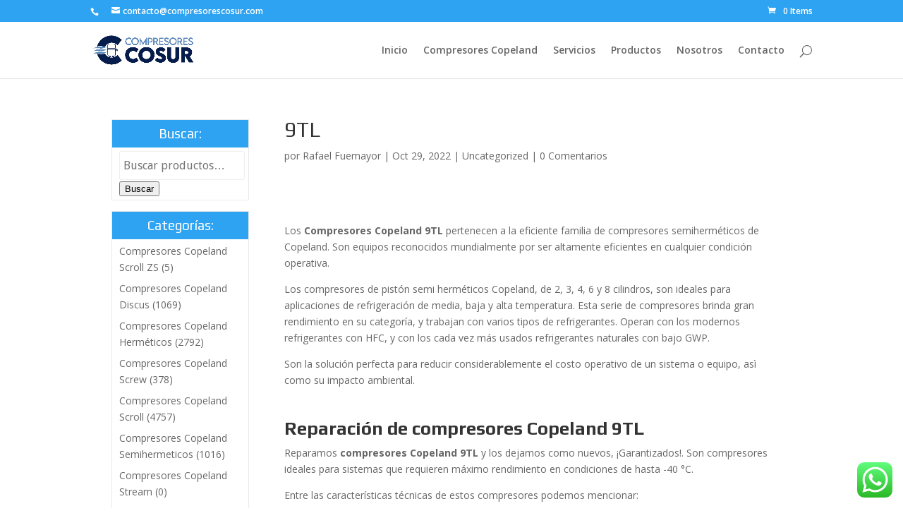

--- FILE ---
content_type: text/html; charset=UTF-8
request_url: https://compresorescopeland.com/9tl/
body_size: 15173
content:
<!DOCTYPE html>
<!--[if IE 6]><html
id=ie6 lang=es>
<![endif]-->
<!--[if IE 7]><html
id=ie7 lang=es>
<![endif]-->
<!--[if IE 8]><html
id=ie8 lang=es>
<![endif]-->
<!--[if !(IE 6) | !(IE 7) | !(IE 8)  ]><!--><html
lang=es>
<!--<![endif]--><head><meta
charset="UTF-8"><link
rel=pingback href=https://compresorescopeland.com/xmlrpc.php><!--[if lt IE 9]> <script src=https://compresorescopeland.com/wp-content/themes/Divi/js/html5.js></script> <![endif]--><meta
name='robots' content='index, follow, max-image-preview:large, max-snippet:-1, max-video-preview:-1'><style id=aoatfcss media=all>@charset "UTF-8";.frm_hidden{display:none}form input.frm_verify{display:none!important}.with_frm_style fieldset{min-width:0}legend.frm_hidden{display:none!important}.with_frm_style .frm_form_fields{opacity:1}.with_frm_style label.frm_primary_label{max-width:100%}.with_frm_style .frm_top_container label.frm_primary_label{display:block;float:none;width:auto}.with_frm_style textarea{height:auto}.with_frm_style .frm_submit{clear:both}.with_frm_style .frm_submit button{-webkit-appearance:none}.frm_forms.frm_style_formidable-style.with_frm_style{max-width:100%;direction:ltr}.frm_style_formidable-style.with_frm_style,.frm_style_formidable-style.with_frm_style form{text-align:left}.frm_style_formidable-style.with_frm_style fieldset{border-width:0;border-style:solid;border-color:#000;margin:0;padding:0 0 15px;background-color:transparent;font-family:"Lucida Grande","Lucida Sans Unicode",Tahoma,sans-serif}.frm_style_formidable-style.with_frm_style label.frm_primary_label{font-family:"Lucida Grande","Lucida Sans Unicode",Tahoma,sans-serif;font-size:14px;color:#444;font-weight:700;text-align:left;margin:0;padding:0 0 3px;width:auto;display:block}.frm_style_formidable-style.with_frm_style .form-field{margin-bottom:20px}.frm_style_formidable-style.with_frm_style .frm_required{color:#b94a48;font-weight:700}.frm_style_formidable-style.with_frm_style input[type=text],.frm_style_formidable-style.with_frm_style textarea{font-family:"Lucida Grande","Lucida Sans Unicode",Tahoma,sans-serif;font-size:14px;margin-bottom:0}.frm_style_formidable-style.with_frm_style textarea{vertical-align:top}.frm_style_formidable-style.with_frm_style input[type=text],.frm_style_formidable-style.with_frm_style textarea{color:#555;background-color:#fff;border-color:#ccc;border-width:1px;border-style:solid;-moz-border-radius:4px;-webkit-border-radius:4px;border-radius:4px;width:100%;max-width:100%;font-size:14px;padding:6px 10px;-webkit-box-sizing:border-box;-moz-box-sizing:border-box;box-sizing:border-box;outline:none;font-weight:400;box-shadow:0 1px 1px rgba(0,0,0,.075) inset}.frm_style_formidable-style.with_frm_style input[type=text]{height:32px;line-height:1.3}.frm_style_formidable-style.with_frm_style input::-webkit-input-placeholder,.frm_style_formidable-style.with_frm_style textarea::-webkit-input-placeholder{color:#a1a1a1}.frm_style_formidable-style.with_frm_style input::-moz-placeholder,.frm_style_formidable-style.with_frm_style textarea::-moz-placeholder{color:#a1a1a1}.frm_style_formidable-style.with_frm_style input:-ms-input-placeholder{color:#a1a1a1}.frm_style_formidable-style.with_frm_style input:-moz-placeholder,.frm_style_formidable-style.with_frm_style textarea:-moz-placeholder{color:#a1a1a1}.frm_style_formidable-style.with_frm_style .frm_submit button{width:auto;font-family:"Lucida Grande","Lucida Sans Unicode",Tahoma,sans-serif;font-size:14px;height:auto;line-height:normal;text-align:center;background:#fff;border-width:1px;border-color:#ccc;border-style:solid;color:#444;font-weight:400;-moz-border-radius:4px;-webkit-border-radius:4px;border-radius:4px;text-shadow:none;padding:6px 11px;-moz-box-sizing:border-box;box-sizing:border-box;-ms-box-sizing:border-box;-moz-box-shadow:0 1px 1px #eee;-webkit-box-shadow:0 1px 1px #eee;box-shadow:0 1px 1px #eee;margin:10px;margin-left:0;margin-right:0;vertical-align:middle}.with_frm_style :-moz-submit-invalid,.with_frm_style :-moz-ui-invalid{box-shadow:none}.with_frm_style .frm_form_field{clear:both}h1,h2{font-family:'Play',Helvetica,Arial,Lucida,sans-serif}body,input,textarea{font-family:'Droid Sans',Helvetica,Arial,Lucida,sans-serif}.container:before{display:none}input{border:none;border-radius:3px;font-size:16px;border:1px solid #eee;width:100%;padding:5px;padding-top:10px;padding-bottom:10px}@media only screen and (min-width:1081px){.container,.et_pb_row{width:calc(100% - 100px)}}@media only screen and (min-width:981px){.et_pb_section:first-of-type{padding-top:0}}.et_pb_section_0.et_pb_section{padding-top:0;padding-right:0;padding-bottom:0;padding-left:0}.et_pb_row_0.et_pb_row{padding-top:12px;padding-right:0;padding-bottom:25.5938px;padding-left:0}.et_pb_text_3{background-color:rgba(255,255,255,.8);padding-top:15px!important;padding-bottom:10px!important}.et_pb_text_0{background-color:rgba(255,255,255,.8);padding-top:15px!important;padding-bottom:10px!important}.et_pb_row_1.et_pb_row{padding-top:2px;padding-right:0;padding-bottom:92px;padding-left:0}.et_pb_text_1 h1{font-size:20px}.et_pb_text_1{background-color:rgba(255,255,255,.8);padding-top:15px!important;padding-bottom:10px!important}.et_pb_image_0{text-align:center}.et_pb_text_2 h1{font-size:20px}.et_pb_text_2{background-color:rgba(255,255,255,.8);padding-top:15px!important;padding-bottom:10px!important}.et_pb_image_1{text-align:center}.et_pb_text_3 h1{font-size:20px}.et_pb_image_2{text-align:center}.et_pb_text_4 h1{font-size:20px}.et_pb_text_4{background-color:rgba(255,255,255,.8);padding-top:15px!important;padding-bottom:10px!important}.et_pb_image_3{text-align:center}.et_pb_text_5 h1{font-size:40px}.et_pb_text_5{font-size:26px;background-color:rgba(255,255,255,.8);padding-top:15px!important;padding-bottom:10px!important}.et_pb_text_6{font-size:26px;background-color:rgba(255,255,255,.8);padding-top:15px!important;padding-bottom:10px!important}@media only screen and (max-width:980px){.et_pb_text_1 h1{font-size:15px}.et_pb_text_2 h1{font-size:15px}.et_pb_text_3 h1{font-size:15px}.et_pb_text_4 h1{font-size:15px}.et_pb_text_5 h1{font-size:45px}}@media only screen and (max-width:767px){.et_pb_text_5 h1{font-size:30px}}.et_pb_bg_layout_dark{color:#fff!important}.page.et_pb_pagebuilder_layout #main-content{background-color:rgba(255,255,255,0)}.et_pb_section{background-color:#fff}html,body,div,span,h1,h2,a,img,strong,ul,li,fieldset,form,label,legend{margin:0;padding:0;border:0;outline:0;background:0 0;font-size:100%;vertical-align:baseline}body{line-height:1}ul{list-style:none}:focus{outline:0}article,header,nav{display:block}body{color:#666;background-color:#fff;font-family:"Open Sans",Arial,sans-serif;font-size:14px;font-weight:500;-webkit-font-smoothing:antialiased;-moz-osx-font-smoothing:grayscale;line-height:1.7em}body.et_cover_background{background-repeat:no-repeat!important;background-attachment:fixed;background-position:top center!important;-webkit-background-size:cover!important;-moz-background-size:cover!important;background-size:cover!important}a{color:#2ea3f2;text-decoration:none}strong{font-weight:700}video{max-width:100%}h1,h2{padding-bottom:10px;color:#333;font-weight:500;line-height:1em}h1 a,h2 a{color:inherit}h1{font-size:30px}h2{font-size:26px}input{-webkit-appearance:none}input[type=text],textarea{padding:2px;border:1px solid #bbb;color:#4e4e4e;background-color:#fff}input[type=text],textarea{margin:0}textarea{padding:4px}img{max-width:100%;height:auto}#top-menu li{word-wrap:break-word}.mobile_menu_bar:before,.mobile_menu_bar:after,#top-menu li.current-menu-item>a{color:#2ea3f2}.et-search-form{border-color:#2ea3f2}#top-header{background-color:#2ea3f2}#main-content{background-color:#fff}.container{position:relative;width:80%;max-width:1080px;margin:auto}body.et_fixed_nav.et_secondary_nav_enabled #main-header{top:30px}.container{position:relative;text-align:left}#top-header{z-index:100000;color:#fff;font-size:12px;line-height:13px}#top-header a,#top-header a{color:#fff}#top-header .container{padding-top:.75em;font-weight:600}#main-header{position:relative;z-index:99999;top:0;width:100%;background-color:#fff;-webkit-box-shadow:0 1px 0 rgba(0,0,0,.1);-moz-box-shadow:0 1px 0 rgba(0,0,0,.1);box-shadow:0 1px 0 rgba(0,0,0,.1);font-weight:500;line-height:23px}#top-header,#top-header .container,#top-header #et-info{line-height:1em}.et_fixed_nav.et_show_nav #page-container{padding-top:80px}.et_fixed_nav.et_show_nav.et_secondary_nav_enabled #page-container{padding-top:111px}.et_fixed_nav #top-header{top:0;right:0;left:0}.et_fixed_nav #main-header,.et_fixed_nav #top-header{position:fixed}.et_header_style_left #et-top-navigation{padding-top:33px}.et_header_style_left #et-top-navigation nav>ul>li>a{padding-bottom:33px}.et_header_style_left .logo_container{position:absolute;width:100%;height:100%}.et_header_style_left .mobile_menu_bar{padding-bottom:24px}#logo{display:inline-block;float:none;max-height:54%;margin-bottom:0;vertical-align:middle;-webkit-transform:translate3d(0,0,0)}span.logo_helper{display:inline-block;width:0;height:100%;vertical-align:middle}.et-cart-info{color:inherit}#top-header .et-cart-info{margin-left:15px}#et-info{float:left}#et-info-phone,#et-info-email,.et-cart-info span{position:relative}#et-info-phone:before{position:relative;top:2px;margin-right:2px;content:"\e090"}#et-info-phone{margin-right:13px}#et-info-email:before{margin-right:4px;content:"\e076"}#top-menu-nav,#top-menu{line-height:0}#et-top-navigation{font-weight:600}#et-secondary-menu{float:right}#et-info{display:block;padding-bottom:.75em}.et-cart-info span:before{margin-right:10px;content:"\e07a"}nav#top-menu-nav,#top-menu{float:left}#top-menu li{display:inline-block;padding-right:22px;font-size:14px}#top-menu>li:last-child{padding-right:0}#top-menu a{display:block;position:relative;color:rgba(0,0,0,.6);text-decoration:none}#et_search_icon:before{position:absolute;top:-3px;left:0;font-size:17px;content:"\55"}#et_top_search{display:block;float:right;position:relative;width:18px;margin:3px 0 0 22px}.et-search-form{position:absolute;z-index:1000;top:0;right:0;bottom:0;width:100%}.et-search-form input{position:absolute;top:0;right:30px;bottom:0;width:90%;margin:auto;border:none;color:#333;background:0 0}.et-search-form .et-search-field::-ms-clear{display:none;width:0;height:0}.et_search_form_container{-webkit-animation:none;-moz-animation:none;-o-animation:none;animation:none}.container.et_search_form_container{position:relative;height:1px;opacity:0}span.et_close_search_field{display:block;position:absolute;z-index:99999;top:0;right:0;bottom:0;width:30px;height:30px;margin:auto}span.et_close_search_field:after{display:inline-block;-webkit-box-sizing:border-box;-moz-box-sizing:border-box;box-sizing:border-box;font-family:"ETmodules";font-size:32px;font-weight:400;font-variant:normal;-webkit-font-smoothing:antialiased;line-height:1;text-transform:none;content:"\4d";speak:none}.container.et_menu_container{z-index:99}.et_search_outer{overflow:hidden;position:absolute;top:0;width:100%}form.et-search-form{background:rgba(0,0,0,0)!important}input[type=search]::-webkit-search-cancel-button{-webkit-appearance:none}.et_pb_pagebuilder_layout .entry-content{margin-bottom:0!important;padding-top:0}#et-top-navigation{float:right}#et_mobile_nav_menu{display:none;float:right}.mobile_menu_bar{display:block;position:relative;line-height:0}.mobile_menu_bar:before{position:relative;top:0;left:0;font-size:32px;content:"\61"}.mobile_nav .select_page{display:none}.page.et_pb_pagebuilder_layout #main-content{background-color:transparent}@media all and (max-width:980px){#page-container,#page-container,.et_fixed_nav.et_show_nav.et_secondary_nav_enabled #page-container,.et_fixed_nav.et_show_nav #page-container{padding-top:80px}#top-menu{display:none}#et-top-navigation{margin-right:0}.et_fixed_nav #main-header,.et_fixed_nav #top-header{position:absolute}.et_header_style_left #et-top-navigation{display:block;padding-top:24px}#et-secondary-menu{display:none!important}#top-header .container{padding-top:0}#et-info{padding-top:.75em}.et_header_style_left #logo{max-width:50%}#et_top_search{float:left;margin:0 35px 0 0}#et_search_icon:before{top:7px}.et_header_style_left .et-search-form{width:50%!important;max-width:50%!important}#et_mobile_nav_menu{display:block}}@media all and (max-width:767px){#et-top-navigation{margin-right:0}#et-info,#et-secondary-menu{display:block;float:none;text-align:center}#top-header .et-cart-info{margin-left:0}}@media all and (max-width:479px){#et-top-navigation{margin-right:0}}@font-face{font-family:"ETmodules";src:url(//compresorescopeland.com/wp-content/themes/Divi/core/admin/fonts/modules.eot);src:url(//compresorescopeland.com/wp-content/themes/Divi/core/admin/fonts/modules.eot?#iefix) format("embedded-opentype"),url(//compresorescopeland.com/wp-content/themes/Divi/core/admin/fonts/modules.ttf) format("truetype"),url(//compresorescopeland.com/wp-content/themes/Divi/core/admin/fonts/modules.woff) format("woff"),url(//compresorescopeland.com/wp-content/themes/Divi/core/admin/fonts/modules.svg#ETmodules) format("svg");font-weight:400;font-style:normal}*{-webkit-box-sizing:border-box;-moz-box-sizing:border-box;box-sizing:border-box}.et_pb_column_1_3 h1{font-size:26px}.et_pb_column_1_3 h2{font-size:22px}.clearfix:after{display:block;visibility:hidden;clear:both;height:0;font-size:0;content:" "}.et_pb_slide_description,.et_pb_text{word-wrap:break-word}.et_pb_row{position:relative;width:80%;max-width:1080px;margin:auto}.et_pb_column{float:left;position:relative;background-position:center;background-size:cover}.et_pb_button{position:relative;padding:.3em 1em;border:2px solid;-webkit-border-radius:3px;-moz-border-radius:3px;border-radius:3px;background:0 0;font-size:20px;font-weight:500;line-height:1.7em!important}.et_pb_button:before,.et_pb_button:after{position:absolute;margin-left:-1em;opacity:0;font-size:32px;line-height:1em;content:"\35"}.et_pb_button:before{display:none}.et_pb_image{display:block;margin-right:auto;margin-left:auto;line-height:0}#et_search_icon:before,.mobile_menu_bar:before,#et-info-phone:before,#et-info-email:before,.et-cart-info span:before,a.et_pb_more_button:after,.et_pb_button:after{font-family:"ETmodules"!important;font-weight:400;font-style:normal;font-variant:normal;-webkit-font-smoothing:antialiased;-moz-osx-font-smoothing:grayscale;line-height:1;text-transform:none;speak:none}.nav li{position:relative;line-height:1em}.mobile_menu_bar{display:block;position:relative;line-height:0}.mobile_menu_bar:before{position:relative;top:0;left:0;font-size:32px;content:"\61"}.mobile_nav .select_page{display:none}.et_pb_row:after{display:block;visibility:hidden;clear:both;width:0;height:0;line-height:0;content:"."}.et_pb_slider .et_pb_slide{display:none;float:left;position:relative;width:100%;margin-right:-100%;-webkit-box-shadow:inset 0 0 10px rgba(0,0,0,.1);-moz-box-shadow:inset 0 0 10px rgba(0,0,0,.1);box-shadow:inset 0 0 10px rgba(0,0,0,.1);text-align:center;list-style:none!important}.et_pb_slider .et_pb_slide,.et_pb_section{background-repeat:no-repeat;background-position:center;-webkit-background-size:100%;-webkit-background-size:cover;-moz-background-size:100%;-moz-background-size:cover;background-size:100%;background-size:cover}.et_pb_slider .et_pb_container{position:relative;z-index:2;width:80%;max-width:1080px;margin:0 auto}.et_pb_slide{padding:0 6%}.et_pb_bg_layout_dark .et_pb_slide_description{text-shadow:0 1px 3px rgba(0,0,0,.3)}.et_pb_bg_layout_dark .et_pb_slide_content{color:#fff}.et_pb_slide_description .et_pb_slide_title{margin-top:0;font-size:46px;font-weight:300}.et_pb_slide_description{width:auto;margin:auto;padding:16% 8%}.et_pb_slide_content{color:#333;font-size:18px;font-weight:400}.et_pb_slides .et_pb_container{display:table}.et_pb_slides .et_pb_slider_container_inner{display:table-cell;vertical-align:middle}.et_pb_more_button{display:inline-block;margin-top:20px;color:inherit;text-shadow:none;text-decoration:none}.et_parallax_bg{position:absolute;bottom:0;left:0;width:100%;height:100%;background-repeat:no-repeat;background-position:top center;background-size:cover}.et_pb_section_parallax{overflow:hidden}.et_pb_section_parallax .et_pb_parallax_css{background-attachment:fixed}.et_pb_preload>div,.et_pb_preload .et_pb_section_video_bg{visibility:hidden}.et_pb_preload{position:relative;background:#464646!important}.et_pb_preload:before{position:absolute;top:50%;left:50%;width:32px;height:32px;margin:-16px 0 0 -16px;-webkit-border-radius:32px;-moz-border-radius:32px;border-radius:32px;background:url(//compresorescopeland.com/wp-content/themes/Divi/includes/builder/styles/images/preloader.gif) no-repeat;content:""}.et_pb_text>:last-child{padding-bottom:0}.et_pb_bg_layout_dark,.et_pb_bg_layout_dark h2{color:#fff!important}.et_pb_text_align_center{margin:auto;text-align:center}.et_pb_section{position:relative;background-color:#fff}.et_pb_section_video{overflow:hidden}.et_pb_section_video_bg{visibility:visible;position:absolute;top:0;left:0;width:100%;height:100%;background-color:#222}.et_pb_section_video_bg video{max-width:none}.et_pb_column.et_pb_column_empty{min-height:1px}.et_pb_row .et_pb_column:last-child{margin-right:0!important}.et-waypoint{opacity:0}@media all and (min-width:981px){.et_pb_gutters3 .et_pb_column{margin-right:5.5%}.et_pb_gutters3 .et_pb_column_1_3{width:29.666%}.et_pb_gutters3 .et_pb_column_1_3 .et_pb_module{margin-bottom:9.27%}.et_pb_section{padding:4% 0}.et_pb_row{padding:2% 0}.et_pb_section .et_pb_row .et_pb_column .et_pb_module:last-child{margin-bottom:0}.et_pb_row .et_pb_column:last-child{margin-right:0!important}}@media all and (max-width:980px){.et_pb_column{width:100%!important}.et_pb_section{padding:50px 0}.et_pb_row{padding:30px 0}.et_pb_column{margin-bottom:30px}.et_pb_row:last-child .et_pb_column:last-child{margin-bottom:0}.et_pb_section .et_pb_column .et_pb_module{margin-bottom:30px}.et_pb_row .et_pb_column .et_pb_module:last-child{margin-bottom:0}.et_pb_column.et_pb_column_empty{display:none}.et_pb_more_button{display:inline-block!important}.et_pb_slide_description .et_pb_slide_title{font-size:26px;font-weight:500!important}.et_pb_slide_content{font-size:13px;font-weight:400}.et_pb_slide_description{text-align:center}.et_always_center_on_mobile{margin-right:auto!important;margin-left:auto!important;text-align:center!important}.et_pb_section .et_pb_row{max-width:1080px!important}}@media all and (max-width:767px){.et_pb_slider.et_pb_module .et_pb_slides .et_pb_slide_description .et_pb_slide_title{font-size:20px}.et_pb_slider.et_pb_module .et_pb_slides .et_pb_slide_content{font-size:14px}.et_pb_more_button{display:inline-block!important}.et_pb_slide_description .et_pb_slide_title{font-size:24px}.et_pb_slide_content{font-size:12px}.et_pb_slide_description{text-align:center}}@media all and (max-width:479px){.et_pb_slide_description .et_pb_slide_title{font-size:20px}.et_pb_slide_content{font-size:10px;font-weight:400}.et_pb_slide_content,a.et_pb_more_button{display:block}}.clearfix:after{visibility:hidden;display:block;font-size:0;content:" ";clear:both;height:0}button::-moz-focus-inner{padding:0;border:0}@font-face{font-family:'Open Sans';font-style:italic;font-weight:300;src:local('Open Sans Light Italic'),local('OpenSans-LightItalic'),url(http://fonts.gstatic.com/s/opensans/v15/PRmiXeptR36kaC0GEAetxrfB31yxOzP-czbf6AAKCVo.ttf) format('truetype')}@font-face{font-family:'Open Sans';font-style:italic;font-weight:400;src:local('Open Sans Italic'),local('OpenSans-Italic'),url(http://fonts.gstatic.com/s/opensans/v15/xjAJXh38I15wypJXxuGMBp0EAVxt0G0biEntp43Qt6E.ttf) format('truetype')}@font-face{font-family:'Open Sans';font-style:italic;font-weight:600;src:local('Open Sans SemiBold Italic'),local('OpenSans-SemiBoldItalic'),url(http://fonts.gstatic.com/s/opensans/v15/PRmiXeptR36kaC0GEAetxi8cqLH4MEiSE0ROcU-qHOA.ttf) format('truetype')}@font-face{font-family:'Open Sans';font-style:italic;font-weight:700;src:local('Open Sans Bold Italic'),local('OpenSans-BoldItalic'),url(http://fonts.gstatic.com/s/opensans/v15/PRmiXeptR36kaC0GEAetxp_TkvowlIOtbR7ePgFOpF4.ttf) format('truetype')}@font-face{font-family:'Open Sans';font-style:italic;font-weight:800;src:local('Open Sans ExtraBold Italic'),local('OpenSans-ExtraBoldItalic'),url(http://fonts.gstatic.com/s/opensans/v15/PRmiXeptR36kaC0GEAetxlDMrAYtoOisqqMDW9M_Mqc.ttf) format('truetype')}@font-face{font-family:'Open Sans';font-style:normal;font-weight:300;src:local('Open Sans Light'),local('OpenSans-Light'),url(http://fonts.gstatic.com/s/opensans/v15/DXI1ORHCpsQm3Vp6mXoaTYnF5uFdDttMLvmWuJdhhgs.ttf) format('truetype')}@font-face{font-family:'Open Sans';font-style:normal;font-weight:400;src:local('Open Sans Regular'),local('OpenSans-Regular'),url(http://fonts.gstatic.com/s/opensans/v15/cJZKeOuBrn4kERxqtaUH3aCWcynf_cDxXwCLxiixG1c.ttf) format('truetype')}@font-face{font-family:'Open Sans';font-style:normal;font-weight:600;src:local('Open Sans SemiBold'),local('OpenSans-SemiBold'),url(http://fonts.gstatic.com/s/opensans/v15/MTP_ySUJH_bn48VBG8sNSonF5uFdDttMLvmWuJdhhgs.ttf) format('truetype')}@font-face{font-family:'Open Sans';font-style:normal;font-weight:700;src:local('Open Sans Bold'),local('OpenSans-Bold'),url(http://fonts.gstatic.com/s/opensans/v15/k3k702ZOKiLJc3WVjuplzInF5uFdDttMLvmWuJdhhgs.ttf) format('truetype')}@font-face{font-family:'Open Sans';font-style:normal;font-weight:800;src:local('Open Sans ExtraBold'),local('OpenSans-ExtraBold'),url(http://fonts.gstatic.com/s/opensans/v15/EInbV5DfGHOiMmvb1Xr-honF5uFdDttMLvmWuJdhhgs.ttf) format('truetype')}@font-face{font-family:'Play';font-style:normal;font-weight:400;src:local('Play Regular'),local('Play-Regular'),url(http://fonts.gstatic.com/s/play/v9/PeTTkHQKj5rUPVxkIGAoaw.ttf) format('truetype')}@font-face{font-family:'Play';font-style:normal;font-weight:700;src:local('Play Bold'),local('Play-Bold'),url(http://fonts.gstatic.com/s/play/v9/j7wx-rRiDuE-JcaZ1ilpKg.ttf) format('truetype')}@font-face{font-family:'Droid Sans';font-style:normal;font-weight:400;src:local('Droid Sans Regular'),local('DroidSans-Regular'),url(http://fonts.gstatic.com/s/droidsans/v8/s-BiyweUPV0v-yRb-cjciC3USBnSvpkopQaUR-2r7iU.ttf) format('truetype')}@font-face{font-family:'Droid Sans';font-style:normal;font-weight:700;src:local('Droid Sans Bold'),local('DroidSans-Bold'),url(http://fonts.gstatic.com/s/droidsans/v8/EFpQQyG9GqCrobXxL-KRMfEr6Hm6RMS0v1dtXsGir4g.ttf) format('truetype')}</style><link
rel=stylesheet media=print href=https://compresorescopeland.com/wp-content/cache/autoptimize/css/autoptimize_faee42a1f4b56e2e25a6125f5fed4cf1.css onload="this.onload=null;this.media='all';"><link
rel=stylesheet media=print href=https://compresorescopeland.com/wp-content/cache/autoptimize/css/autoptimize_5bd24adc8bdf03cf9145bcc2bdc90e11.css onload="this.onload=null;this.media='screen';"><link
rel=stylesheet media=print href=https://compresorescopeland.com/wp-content/cache/autoptimize/css/autoptimize_dcb2de333eec7ab4ae31385ed8d6a393.css onload="this.onload=null;this.media='only screen and (max-width: 768px)';"><noscript
id=aonoscrcss><link
media=all href=https://compresorescopeland.com/wp-content/cache/autoptimize/css/autoptimize_faee42a1f4b56e2e25a6125f5fed4cf1.css rel=stylesheet><link
media=screen href=https://compresorescopeland.com/wp-content/cache/autoptimize/css/autoptimize_5bd24adc8bdf03cf9145bcc2bdc90e11.css rel=stylesheet><link
media="only screen and (max-width: 768px)" href=https://compresorescopeland.com/wp-content/cache/autoptimize/css/autoptimize_dcb2de333eec7ab4ae31385ed8d6a393.css rel=stylesheet></noscript><title>9TL Compresores Copeland - Mantenimiento, Remanufactura - ¡Cotiza ya!</title><meta
name="description" content="Mantenimiento de compresores Copeland 9TL, Son equipos para refrigeración de media y baja y alta temperatura. Remanufactura, refacciones."><link
rel=canonical href=https://compresorescopeland.com/9tl/ ><meta
property="og:locale" content="es_ES"><meta
property="og:type" content="article"><meta
property="og:title" content="9TL"><meta
property="og:description" content="Mantenimiento de compresores Copeland 9TL, Son equipos para refrigeración de media y baja y alta temperatura. Remanufactura, refacciones."><meta
property="og:url" content="https://compresorescopeland.com/9tl/"><meta
property="og:site_name" content="Compresores Copeland"><meta
property="article:published_time" content="2022-10-29T17:15:16+00:00"><meta
name="twitter:card" content="summary"> <script type=application/ld+json class=yoast-schema-graph>{"@context":"https://schema.org","@graph":[{"@type":"WebSite","@id":"https://compresorescopeland.com/#website","url":"https://compresorescopeland.com/","name":"Compresores Copeland","description":"","potentialAction":[{"@type":"SearchAction","target":{"@type":"EntryPoint","urlTemplate":"https://compresorescopeland.com/?s={search_term_string}"},"query-input":"required name=search_term_string"}],"inLanguage":"es"},{"@type":"WebPage","@id":"https://compresorescopeland.com/9tl/#webpage","url":"https://compresorescopeland.com/9tl/","name":"9TL Compresores Copeland - Mantenimiento, Remanufactura - ¡Cotiza ya!","isPartOf":{"@id":"https://compresorescopeland.com/#website"},"datePublished":"2022-10-29T17:15:16+00:00","dateModified":"2022-10-29T17:15:16+00:00","author":{"@id":"https://compresorescopeland.com/#/schema/person/4f97a6c2791e8cd379a6dd7a2e5342cf"},"description":"Mantenimiento de compresores Copeland 9TL, Son equipos para refrigeración de media y baja y alta temperatura. Remanufactura, refacciones.","breadcrumb":{"@id":"https://compresorescopeland.com/9tl/#breadcrumb"},"inLanguage":"es","potentialAction":[{"@type":"ReadAction","target":["https://compresorescopeland.com/9tl/"]}]},{"@type":"BreadcrumbList","@id":"https://compresorescopeland.com/9tl/#breadcrumb","itemListElement":[{"@type":"ListItem","position":1,"name":"Portada","item":"https://compresorescopeland.com/"},{"@type":"ListItem","position":2,"name":"Blog","item":"https://compresorescopeland.com/blog/"},{"@type":"ListItem","position":3,"name":"9TL"}]},{"@type":"Person","@id":"https://compresorescopeland.com/#/schema/person/4f97a6c2791e8cd379a6dd7a2e5342cf","name":"Rafael Fuemayor","image":{"@type":"ImageObject","@id":"https://compresorescopeland.com/#personlogo","inLanguage":"es","url":"https://secure.gravatar.com/avatar/9901407857b4e43cfd71cc3142a98281?s=96&d=mm&r=g","contentUrl":"https://secure.gravatar.com/avatar/9901407857b4e43cfd71cc3142a98281?s=96&d=mm&r=g","caption":"Rafael Fuemayor"},"url":"https://compresorescopeland.com/author/rafael/"}]}</script> <link
rel=alternate type=application/rss+xml title="Compresores Copeland &raquo; Feed" href=https://compresorescopeland.com/feed/ ><link
rel=alternate type=application/rss+xml title="Compresores Copeland &raquo; Feed de los comentarios" href=https://compresorescopeland.com/comments/feed/ ><link
rel=alternate type=application/rss+xml title="Compresores Copeland &raquo; Comentario 9TL del feed" href=https://compresorescopeland.com/9tl/feed/ >
 <script data-cfasync=false>(window.gaDevIds=window.gaDevIds||[]).push("dNDMyYj");
	var em_version         = '6.4.0';
	var em_track_user      = true;
	var em_no_track_reason = '';
	
	var disableStr = 'ga-disable-UA-101923790-1';

	/* Function to detect opted out users */
	function __gaTrackerIsOptedOut() {
		return document.cookie.indexOf(disableStr + '=true') > -1;
	}

	/* Disable tracking if the opt-out cookie exists. */
	if ( __gaTrackerIsOptedOut() ) {
		window[disableStr] = true;
	}

	/* Opt-out function */
	function __gaTrackerOptout() {
	  document.cookie = disableStr + '=true; expires=Thu, 31 Dec 2099 23:59:59 UTC; path=/';
	  window[disableStr] = true;
	}

	if ( 'undefined' === typeof gaOptout ) {
		function gaOptout() {
			__gaTrackerOptout();
		}
	}
	
	if ( em_track_user ) {
		(function(i,s,o,g,r,a,m){i['GoogleAnalyticsObject']=r;i[r]=i[r]||function(){
			(i[r].q=i[r].q||[]).push(arguments)},i[r].l=1*new Date();a=s.createElement(o),
			m=s.getElementsByTagName(o)[0];a.async=1;a.src=g;m.parentNode.insertBefore(a,m)
		})(window,document,'script','//www.google-analytics.com/analytics.js','__gaTracker');

window.ga = __gaTracker;		__gaTracker('create', 'UA-101923790-1', 'auto');
		__gaTracker('set', 'forceSSL', true);
		__gaTracker('send','pageview');
		__gaTracker( function() { window.ga = __gaTracker; } );
	} else {
		console.log( "" );
		(function() {
			/* https://developers.google.com/analytics/devguides/collection/analyticsjs/ */
			var noopfn = function() {
				return null;
			};
			var noopnullfn = function() {
				return null;
			};
			var Tracker = function() {
				return null;
			};
			var p = Tracker.prototype;
			p.get = noopfn;
			p.set = noopfn;
			p.send = noopfn;
			var __gaTracker = function() {
				var len = arguments.length;
				if ( len === 0 ) {
					return;
				}
				var f = arguments[len-1];
				if ( typeof f !== 'object' || f === null || typeof f.hitCallback !== 'function' ) {
					console.log( 'Función desactivada __gaTracker(' + arguments[0] + " ....) porque no estás siendo rastreado. " + em_no_track_reason );
					return;
				}
				try {
					f.hitCallback();
				} catch (ex) {

				}
			};
			__gaTracker.create = function() {
				return new Tracker();
			};
			__gaTracker.getByName = noopnullfn;
			__gaTracker.getAll = function() {
				return [];
			};
			__gaTracker.remove = noopfn;
			window['__gaTracker'] = __gaTracker;
			window.ga = __gaTracker;		})();
		}</script> <meta
content="Divi v.3.0.33" name="generator"><link
rel=https://api.w.org/ href=https://compresorescopeland.com/wp-json/ ><link
rel=alternate type=application/json href=https://compresorescopeland.com/wp-json/wp/v2/posts/20206><link
rel=EditURI type=application/rsd+xml title=RSD href=https://compresorescopeland.com/xmlrpc.php?rsd><link
rel=wlwmanifest type=application/wlwmanifest+xml href=https://compresorescopeland.com/wp-includes/wlwmanifest.xml><meta
name="generator" content="WordPress 6.2.2"><meta
name="generator" content="WooCommerce 3.4.8"><link
rel=shortlink href='https://compresorescopeland.com/?p=20206'><link
rel=alternate type=application/json+oembed href="https://compresorescopeland.com/wp-json/oembed/1.0/embed?url=https%3A%2F%2Fcompresorescopeland.com%2F9tl%2F"><link
rel=alternate type=text/xml+oembed href="https://compresorescopeland.com/wp-json/oembed/1.0/embed?url=https%3A%2F%2Fcompresorescopeland.com%2F9tl%2F&#038;format=xml"> <script async src="https://www.googletagmanager.com/gtag/js?id=UA-101923790-1"></script> <meta
name="generator" content="MasterSlider 3.6.7 - Responsive Touch Image Slider | avt.li/msf"><meta
name="viewport" content="width=device-width, initial-scale=1.0, maximum-scale=1.0, user-scalable=0"><link
rel="shortcut icon" href=https://compresorescopeland.com/wp-content/uploads/2018/10/3df3r15metfdc40-r01-c04.jpg>	<noscript><style>.woocommerce-product-gallery{ opacity: 1 !important; }</style></noscript><link
rel=icon href=https://compresorescopeland.com/wp-content/uploads/2018/10/cropped-2dl3040etfe201-r01-c09-32x32.jpg sizes=32x32><link
rel=icon href=https://compresorescopeland.com/wp-content/uploads/2018/10/cropped-2dl3040etfe201-r01-c09-192x192.jpg sizes=192x192><link
rel=apple-touch-icon href=https://compresorescopeland.com/wp-content/uploads/2018/10/cropped-2dl3040etfe201-r01-c09-180x180.jpg><meta
name="msapplication-TileImage" content="https://compresorescopeland.com/wp-content/uploads/2018/10/cropped-2dl3040etfe201-r01-c09-270x270.jpg"> <script>(function(){var N=this;N.N2_=N.N2_||{r:[],d:[]},N.N2R=N.N2R||function(){N.N2_.r.push(arguments)},N.N2D=N.N2D||function(){N.N2_.d.push(arguments)}}).call(window);if(!window.n2jQuery){window.n2jQuery={ready:function(cb){console.error('n2jQuery will be deprecated!');N2R(['$'],cb)}}}window.nextend={jQueryFallback:'https://compresorescopeland.com/wp-includes/js/jquery/jquery.js',localization:{},ready:function(cb){console.error('nextend.ready will be deprecated!');N2R('documentReady',function($){cb.call(window,$)})}};nextend.fontsLoaded=false;nextend.fontsLoadedActive=function(){nextend.fontsLoaded=true};var requiredFonts=["Montserrat:n4"],fontData={google:{families:["Montserrat:400:latin,lat\u00edn"]},active:function(){nextend.fontsLoadedActive()},inactive:function(){nextend.fontsLoadedActive()},fontactive:function(f,s){fontData.resolveFont(f+':'+s)},fontinactive:function(f,s){fontData.resolveFont(f+':'+s)},resolveFont:function(n){for(var i=requiredFonts.length-1;i>=0;i--){if(requiredFonts[i]===n){requiredFonts.splice(i,1);break}}if(!requiredFonts.length)nextend.fontsLoadedActive()}};if(typeof WebFontConfig!=='undefined'&&typeof WebFont==='undefined'){var _WebFontConfig=WebFontConfig;for(var k in WebFontConfig){if(k=='active'){fontData.active=function(){nextend.fontsLoadedActive();_WebFontConfig.active()}}else if(k=='inactive'){fontData.inactive=function(){nextend.fontsLoadedActive();_WebFontConfig.inactive()}}else if(k=='fontactive'){fontData.fontactive=function(f,s){fontData.resolveFont(f+':'+s);_WebFontConfig.fontactive.apply(this,arguments)}}else if(k=='fontinactive'){fontData.fontinactive=function(f,s){fontData.resolveFont(f+':'+s);_WebFontConfig.fontinactive.apply(this,arguments)}}else if(k=='google'){if(typeof WebFontConfig.google.families!=='undefined'){for(var i=0;i<WebFontConfig.google.families.length;i++){fontData.google.families.push(WebFontConfig.google.families[i])}}}else{fontData[k]=WebFontConfig[k]}}}fontData.classes=true;fontData.events=true;if(typeof WebFont==='undefined'){window.WebFontConfig=fontData}else{WebFont.load(fontData)}</script> <script>N2R('documentReady',function($){nextend.fontsDeferred=$.Deferred();if(nextend.fontsLoaded){nextend.fontsDeferred.resolve()}else{nextend.fontsLoadedActive=function(){nextend.fontsLoaded=true;nextend.fontsDeferred.resolve()};var intercalCounter=0;nextend.fontInterval=setInterval(function(){if(intercalCounter>3||document.documentElement.className.indexOf('wf-active')!==-1){nextend.fontsLoadedActive();clearInterval(nextend.fontInterval)}intercalCounter++},1000)}N2R(['AjaxHelper'],function(){N2Classes.AjaxHelper.addAjaxArray({"nextend_nonce":"258cb24520"})});new N2Classes.ImageHelper({"siteKeywords":["$ss3-frontend$\/","$system$\/","$ss3-admin$\/","$upload$\/","$\/"],"imageUrls":["\/\/compresorescopeland.com\/wp-content\/plugins\/smart-slider-3\/Public\/SmartSlider3\/Application\/Frontend\/Assets\/","\/\/compresorescopeland.com\/wp-content\/plugins\/smart-slider-3\/Public\/SmartSlider3\/Application\/Frontend\/Assets\/","\/\/compresorescopeland.com\/wp-content\/plugins\/smart-slider-3\/Public\/SmartSlider3\/Application\/Admin\/Assets\/","\/\/compresorescopeland.com\/wp-content\/uploads\/","\/\/compresorescopeland.com\/wp-content\/"],"protocolRelative":true,"placeholderImage":"$ss3-frontend$\/images\/placeholder\/image.png","placeholderRepeatedImage":"$ss3-frontend$\/images\/placeholder\/image.png"});N2Classes.AjaxHelper.addAdminUrl("ss3-admin","https:\/\/compresorescopeland.com\/wp-admin\/admin-ajax.php?action=smart-slider3&nextendcontroller&nextendaction&nextend_nonce=258cb24520");N2Classes.BrowserCompatibility("https:\/\/compresorescopeland.com\/wp-admin\/admin.php?page=smart-slider3&nextendcontroller=help&nextendaction=browserincompatible")});</script></head><body
data-rsssl=1 class="post-template-default single single-post postid-20206 single-format-standard _masterslider _ms_version_3.6.7 woocommerce-no-js et_pb_button_helper_class et_fixed_nav et_show_nav et_cover_background et_secondary_nav_enabled et_pb_no_sidebar_vertical_divider et_pb_gutter et_pb_gutters3 et_primary_nav_dropdown_animation_fade et_secondary_nav_dropdown_animation_fade et_pb_footer_columns1 et_header_style_left et_right_sidebar et_divi_theme gecko elementor-default elementor-kit-18461"><div
id=page-container><div
id=top-header><div
class="container clearfix"><div
id=et-info>
<span
id=et-info-phone></span>
<a
href=mailto:contacto@compresorescosur.com><span
id=et-info-email>contacto@compresorescosur.com</span></a></div><div
id=et-secondary-menu>
<a
href=https://compresorescopeland.com class=et-cart-info>
<span>0 Items</span>
</a></div></div></div><header
id=main-header data-height-onload=66><div
class="container clearfix et_menu_container"><div
class=logo_container>
<span
class=logo_helper></span>
<a
href=https://compresorescopeland.com/ >
<img
src=https://compresorescopeland.com/wp-content/uploads/2023/04/LOGO-EDICION-e1680295494422.png alt="Compresores Copeland" id=logo data-height-percentage=54>
</a></div><div
id=et-top-navigation data-height=66 data-fixed-height=40><nav
id=top-menu-nav><ul
id=top-menu class=nav><li
id=menu-item-10095 class="menu-item menu-item-type-post_type menu-item-object-page menu-item-home menu-item-10095"><a
href=https://compresorescopeland.com/ >Inicio</a></li><li
id=menu-item-18502 class="menu-item menu-item-type-post_type menu-item-object-page menu-item-18502"><a
href=https://compresorescopeland.com/compresores-copeland/ >Compresores Copeland</a></li><li
id=menu-item-1036 class="menu-item menu-item-type-post_type menu-item-object-page menu-item-1036"><a
href=https://compresorescopeland.com/servicios/ >Servicios</a></li><li
id=menu-item-1035 class="menu-item menu-item-type-post_type menu-item-object-page menu-item-1035"><a
href=https://compresorescopeland.com/productos/ >Productos</a></li><li
id=menu-item-1026 class="menu-item menu-item-type-post_type menu-item-object-page menu-item-1026"><a
href=https://compresorescopeland.com/nosotros/ >Nosotros</a></li><li
id=menu-item-1027 class="menu-item menu-item-type-post_type menu-item-object-page menu-item-1027"><a
href=https://compresorescopeland.com/contacto/ >Contacto</a></li></ul></nav><div
id=et_top_search>
<span
id=et_search_icon></span></div><div
id=et_mobile_nav_menu><div
class="mobile_nav closed">
<span
class=select_page>Seleccionar página</span>
<span
class="mobile_menu_bar mobile_menu_bar_toggle"></span></div></div></div></div><div
class=et_search_outer><div
class="container et_search_form_container"><form
role=search method=get class=et-search-form action=https://compresorescopeland.com/ >
<input
type=search class=et-search-field placeholder="Búsqueda &hellip;" value name=s title=Buscar:></form>
<span
class=et_close_search_field></span></div></div></header><div
id=et-main-area><div
id=main-content><div
class=container><div
id=content-area class=clearfix><div
id=left-area><article
id=post-20206 class="et_pb_post post-20206 post type-post status-publish format-standard hentry category-uncategorized"><div
class=et_post_meta_wrapper><h1 class="entry-title">9TL</h1><p
class=post-meta> por <span
class="author vcard"><a
href=https://compresorescopeland.com/author/rafael/ title="Mensajes de Rafael Fuemayor" rel=author>Rafael Fuemayor</a></span> | <span
class=published>Oct 29, 2022</span> | <a
href=https://compresorescopeland.com/category/uncategorized/ rel="category tag">Uncategorized</a> | <span
class=comments-number><a
href=https://compresorescopeland.com/9tl/#respond>0 Comentarios</a></span></p></div><div
class=entry-content><div
style="display: none;"
class="kk-star-ratings kksr-valign-top kksr-align-left kksr-disabled"
data-id=20206
data-slug><div
class=kksr-stars><div
class=kksr-stars-inactive><div
class=kksr-star data-star=1><div
class=kksr-icon style="width: px; height: px;"></div></div><div
class=kksr-star data-star=2><div
class=kksr-icon style="width: px; height: px;"></div></div><div
class=kksr-star data-star=3><div
class=kksr-icon style="width: px; height: px;"></div></div><div
class=kksr-star data-star=4><div
class=kksr-icon style="width: px; height: px;"></div></div><div
class=kksr-star data-star=5><div
class=kksr-icon style="width: px; height: px;"></div></div></div><div
class=kksr-stars-active style="width: 0px;"><div
class=kksr-star><div
class=kksr-icon style="width: px; height: px;"></div></div><div
class=kksr-star><div
class=kksr-icon style="width: px; height: px;"></div></div><div
class=kksr-star><div
class=kksr-icon style="width: px; height: px;"></div></div><div
class=kksr-star><div
class=kksr-icon style="width: px; height: px;"></div></div><div
class=kksr-star><div
class=kksr-icon style="width: px; height: px;"></div></div></div></div><div
class=kksr-legend>
<span
class=kksr-muted></span></div></div><p>Los <strong>Compresores Copeland 9TL </strong>pertenecen a la eficiente familia de compresores semiherméticos de Copeland. Son equipos reconocidos mundialmente por ser altamente eficientes en cualquier condición operativa.</p><p>Los compresores de pistón semi herméticos Copeland, de 2, 3, 4, 6 y 8 cilindros, son ideales para aplicaciones de refrigeración de media, baja y alta temperatura. Esta serie de compresores brinda gran rendimiento en su categoría, y trabajan con varios tipos de refrigerantes. Operan con los modernos refrigerantes con HFC, y con los cada vez más usados refrigerantes naturales con bajo GWP.</p><p>Son la solución perfecta para reducir considerablemente el costo operativo de un sistema o equipo, asì como su impacto ambiental.</p><h2><b>Reparación</b><strong> de compresores Copeland 9TL</strong></h2><p>Reparamos <strong>compresores Copeland 9TL </strong>y los dejamos como nuevos, ¡Garantizados!. Son compresores ideales para sistemas que requieren máximo rendimiento en condiciones de hasta -40 °C.</p><p>Entre las características técnicas de estos compresores podemos mencionar:</p><ul><li>Múltiples refrigerantes: R12, R134a, R22, R404A, R407A, R407C, R448A, R449A, R502 y R507</li><li>Hasta 67,15 EER (Eficiencia de enfriamiento)</li><li>1 y 3 fases</li><li>Rango de capacidad entre 755 y 25.500 BTU</li><li>Para aplicaciones de media, alta y baja temperatura</li><li>Motor de alta eficiencia energética</li><li>Operación a baja temperatura, hasta -40 grados C</li><li>Rodamientos mejorados para bajo sonido y vibración</li></ul><p>Tenemos en existencia el compresor Copeland que necesitas, de cualquier modelo y para cualquier aplicación.</p><h2><strong>NUESTROS SERVICIOS</strong></h2><h3><strong>Venta de compresores</strong></h3><h4><strong>Compresores Copeland Scroll </strong></h4><p>Ofrecemos la más amplia línea de compresores scroll de Copeland. Si lo que necesitas son compresores que ofrezcan eficiencia y confiabilidad comprobada en cualquier aplicación de refrigeración comercial, los tenemos.</p><h4><strong>Compresores herméticos</strong></h4><p>Ofrecemos variados modelos de compresores herméticos Copeland. Son equipos económicos, confiables y versátiles. Hay uno para cada necesidad de refrigeración.</p><h4><strong>Compresores Copeland Semi </strong><b>herméticos</b></h4><p>¿Buscas compresores de alta eficiencia energética?  Los compresores Copeland Discus ofrecen hasta 12,2 % más eficiencia energética que cualquier otra tecnología de compresor.</p><p>Contáctanos por Whatsapp al <strong>5573347155</strong><strong>, </strong>y te ayudaremos a seleccionar el compresor Copeland que más se adapte a tus necesidades.</p><p><strong>CONOCE NUESTRO CATALOGO  &#8211; </strong> Pide tu cotización por Whatsapp<strong><a
href=https://wa.link/84zian> </a>5573347155</strong></p><h3><strong>Remanufactura de compresores</strong></h3><p>Ofrecemos el servicio de remanufactura de <strong>compresores Copeland 9TL</strong>, una opción frente a los altos costos que representan adquirir un compresor nuevo.</p><p>Si quieres darle otra oportunidad a tu compresor semi hermético Copeland. ¡Lo dejamos como nuevo! Tu compresor puede tener una segunda oportunidad y volver a ofrecer la misma calidad de refrigeración y climatización.</p><h3><strong>Instalación de Compresores Copeland 9TL</strong></h3><p>Contamos con expertos en instalación y montaje de compresores, equipos y sistemas de refrigeración. También contamos con novedosos equipos y materiales para refrigeración, así como los accesorios que se necesiten para instalar adecuadamente cualquier compresor.</p><h3><strong>Pólizas de Mantenimiento</strong></h3><p>Ofrecemos las más amplias pólizas de mantenimiento, con las que garantizas:</p><ul><li>Repuestos al instante, sin tiempos de espera</li><li>Amplio stock de accesorios y repuestos originales</li><li>Mantenimiento periódico</li><li>Asistencia de emergencias 24 horas al día</li><li>Contratos anuales con las mayores ventajas</li><li>Especialistas en refrigeración</li></ul><p>Asegura el mantenimiento de tu sistema de refrigeración, contáctanos directamente por Whatsapp <strong> 5573347155</strong></p><h2><strong>Compresores Copeland 9TL</strong></h2></div><div
class=et_post_meta_wrapper><section
id=comment-wrap><div
id=comment-section class=nocomments></div><div
id=respond class=comment-respond><h3 id="reply-title" class="comment-reply-title"><span>Enviar comentario</span> <small><a
rel=nofollow id=cancel-comment-reply-link href=/9tl/#respond style=display:none;>Cancelar la respuesta</a></small></h3><form
action=https://compresorescopeland.com/wp-comments-post.php method=post id=commentform class=comment-form><p
class=comment-notes><span
id=email-notes>Tu dirección de correo electrónico no será publicada.</span> <span
class=required-field-message>Los campos obligatorios están marcados con <span
class=required>*</span></span></p><p
class=comment-form-comment><label
for=comment>Comentario <span
class=required>*</span></label><textarea id=comment name=comment cols=45 rows=8 maxlength=65525 required=required></textarea></p><p
class=comment-form-author><label
for=author>Nombre <span
class=required>*</span></label> <input
id=author name=author type=text value size=30 maxlength=245 autocomplete=name required=required></p><p
class=comment-form-email><label
for=email>Correo electrónico <span
class=required>*</span></label> <input
id=email name=email type=text value size=30 maxlength=100 aria-describedby=email-notes autocomplete=email required=required></p><p
class=comment-form-url><label
for=url>Web</label> <input
id=url name=url type=text value size=30 maxlength=200 autocomplete=url></p><p
class=comment-form-cookies-consent><input
id=wp-comment-cookies-consent name=wp-comment-cookies-consent type=checkbox value=yes> <label
for=wp-comment-cookies-consent>Guarda mi nombre, correo electrónico y web en este navegador para la próxima vez que comente.</label></p><p
class=form-submit><input
name=submit type=submit id=submit class="submit et_pb_button" value="Enviar comentario"> <input
type=hidden name=comment_post_ID value=20206 id=comment_post_ID>
<input
type=hidden name=comment_parent id=comment_parent value=0></p></form></div></section></div></article></div><div
id=sidebar><div
id=woocommerce_product_search-2 class="et_pb_widget woocommerce widget_product_search"><h4 class="widgettitle">Buscar:</h4><form
role=search method=get class=woocommerce-product-search action=https://compresorescopeland.com/ >
<label
class=screen-reader-text for=woocommerce-product-search-field-0>Buscar por:</label>
<input
type=search id=woocommerce-product-search-field-0 class=search-field placeholder="Buscar productos&hellip;" value name=s>
<button
type=submit value=Buscar>Buscar</button>
<input
type=hidden name=post_type value=product></form></div><div
id=woocommerce_product_categories-2 class="et_pb_widget woocommerce widget_product_categories"><h4 class="widgettitle">Categorías:</h4><ul
class=product-categories><li
class="cat-item cat-item-28"><a
href=https://compresorescopeland.com/categoria-producto/compresores-copeland-scroll-zs/ >Compresores Copeland Scroll ZS</a> <span
class=count>(5)</span></li><li
class="cat-item cat-item-8"><a
href=https://compresorescopeland.com/categoria-producto/compresores-copeland-discus/ >Compresores Copeland Discus</a> <span
class=count>(1069)</span></li><li
class="cat-item cat-item-9"><a
href=https://compresorescopeland.com/categoria-producto/compresores-copeland-hermeticos/ >Compresores Copeland Herméticos</a> <span
class=count>(2792)</span></li><li
class="cat-item cat-item-14"><a
href=https://compresorescopeland.com/categoria-producto/compresores-copeland-screw/ >Compresores Copeland Screw</a> <span
class=count>(378)</span></li><li
class="cat-item cat-item-7"><a
href=https://compresorescopeland.com/categoria-producto/compresores-copeland-scroll/ >Compresores Copeland Scroll</a> <span
class=count>(4757)</span></li><li
class="cat-item cat-item-13"><a
href=https://compresorescopeland.com/categoria-producto/compresores-copeland-semihermeticos/ >Compresores Copeland Semihermeticos</a> <span
class=count>(1016)</span></li><li
class="cat-item cat-item-37"><a
href=https://compresorescopeland.com/categoria-producto/compresores-copeland-stream/ >Compresores Copeland Stream</a> <span
class=count>(0)</span></li><li
class="cat-item cat-item-46"><a
href=https://compresorescopeland.com/categoria-producto/compresores-copeland-xhv/ >Compresores Copeland XHV</a> <span
class=count>(0)</span></li><li
class="cat-item cat-item-45"><a
href=https://compresorescopeland.com/categoria-producto/compresores-copeland-yb/ >Compresores Copeland YB</a> <span
class=count>(0)</span></li><li
class="cat-item cat-item-48"><a
href=https://compresorescopeland.com/categoria-producto/compresores-copeland-yf/ >Compresores Copeland YF</a> <span
class=count>(0)</span></li><li
class="cat-item cat-item-44"><a
href=https://compresorescopeland.com/categoria-producto/compresores-copeland-yh/ >Compresores Copeland YH</a> <span
class=count>(0)</span></li><li
class="cat-item cat-item-50"><a
href=https://compresorescopeland.com/categoria-producto/compresores-copeland-yp/ >Compresores Copeland YP</a> <span
class=count>(0)</span></li><li
class="cat-item cat-item-49"><a
href=https://compresorescopeland.com/categoria-producto/compresores-copeland-yrh/ >Compresores Copeland YRH</a> <span
class=count>(0)</span></li><li
class="cat-item cat-item-42"><a
href=https://compresorescopeland.com/categoria-producto/compresores-copeland-zb/ >Compresores Copeland ZB</a> <span
class=count>(0)</span></li><li
class="cat-item cat-item-43"><a
href=https://compresorescopeland.com/categoria-producto/compresores-copeland-zf/ >Compresores Copeland ZF</a> <span
class=count>(0)</span></li><li
class="cat-item cat-item-51"><a
href=https://compresorescopeland.com/categoria-producto/compresores-copeland-zh/ >Compresores Copeland ZH</a> <span
class=count>(0)</span></li><li
class="cat-item cat-item-40"><a
href=https://compresorescopeland.com/categoria-producto/compresores-copeland-zo/ >Compresores Copeland ZO</a> <span
class=count>(0)</span></li><li
class="cat-item cat-item-41"><a
href=https://compresorescopeland.com/categoria-producto/compresores-copeland-zp/ >Compresores Copeland ZP</a> <span
class=count>(0)</span></li><li
class="cat-item cat-item-39"><a
href=https://compresorescopeland.com/categoria-producto/compresores-copeland-zr/ >Compresores Copeland ZR</a> <span
class=count>(0)</span></li><li
class="cat-item cat-item-38"><a
href=https://compresorescopeland.com/categoria-producto/compresores-de-servicio-copeland/ >Compresores de Servicio Copeland</a> <span
class=count>(0)</span></li><li
class="cat-item cat-item-31"><a
href=https://compresorescopeland.com/categoria-producto/refacciones/ >Refacciones</a> <span
class=count>(10)</span></li></ul></div></div></div></div></div><footer
id=main-footer><div
class=container><div
id=footer-widgets class=clearfix><div
class=footer-widget><div
id=media_image-2 class="fwidget et_pb_widget widget_media_image"><h4 class="title">PUBLICIDAD</h4><a
href=http://www.clickandhit.mx><img
width=600 height=95 src=https://compresorescopeland.com/wp-content/uploads/2018/10/BANNER-CLICK-AND-HIT-PARA-COPELAND-768x121.png class="image wp-image-9964  attachment-600x95 size-600x95" alt decoding=async loading=lazy style="max-width: 100%; height: auto;" srcset="https://compresorescopeland.com/wp-content/uploads/2018/10/BANNER-CLICK-AND-HIT-PARA-COPELAND-768x121.png 768w, https://compresorescopeland.com/wp-content/uploads/2018/10/BANNER-CLICK-AND-HIT-PARA-COPELAND-300x47.png 300w, https://compresorescopeland.com/wp-content/uploads/2018/10/BANNER-CLICK-AND-HIT-PARA-COPELAND-1024x162.png 1024w, https://compresorescopeland.com/wp-content/uploads/2018/10/BANNER-CLICK-AND-HIT-PARA-COPELAND-1080x171.png 1080w, https://compresorescopeland.com/wp-content/uploads/2018/10/BANNER-CLICK-AND-HIT-PARA-COPELAND-400x63.png 400w" sizes="(max-width: 600px) 100vw, 600px"></a></div></div></div></div><div
id=footer-bottom><div
class="container clearfix"></div></div></footer></div></div>  <script src='https://compresorescopeland.com/wp-includes/js/jquery/jquery.min.js?ver=3.6.4' id=jquery-core-js></script> <div
class="ht-ctc ht-ctc-chat ctc-analytics ctc_wp_desktop style-2  " id=ht-ctc-chat
style="display: none;  position: fixed; bottom: 15px; right: 15px;"   ><div
class="ht_ctc_style ht_ctc_chat_style"><div
style="display: flex; justify-content: center; align-items: center;  " class=ctc-analytics><p
class="ctc-analytics ctc_cta ctc_cta_stick ht-ctc-cta  ht-ctc-cta-hover " style="padding: 0px 16px; line-height: 1.6; font-size: 15px; background-color: #25D366; color: #ffffff; border-radius:10px; margin:0 10px;  display: none; order: 0; ">Cotiza ahora!</p>
<svg
style="pointer-events:none; display:block; height:50px; width:50px;" width=50px height=50px viewBox="0 0 1024 1024">
<defs>
<path
id=htwasqicona-chat d="M1023.941 765.153c0 5.606-.171 17.766-.508 27.159-.824 22.982-2.646 52.639-5.401 66.151-4.141 20.306-10.392 39.472-18.542 55.425-9.643 18.871-21.943 35.775-36.559 50.364-14.584 14.56-31.472 26.812-50.315 36.416-16.036 8.172-35.322 14.426-55.744 18.549-13.378 2.701-42.812 4.488-65.648 5.3-9.402.336-21.564.505-27.15.505l-504.226-.081c-5.607 0-17.765-.172-27.158-.509-22.983-.824-52.639-2.646-66.152-5.4-20.306-4.142-39.473-10.392-55.425-18.542-18.872-9.644-35.775-21.944-50.364-36.56-14.56-14.584-26.812-31.471-36.415-50.314-8.174-16.037-14.428-35.323-18.551-55.744-2.7-13.378-4.487-42.812-5.3-65.649-.334-9.401-.503-21.563-.503-27.148l.08-504.228c0-5.607.171-17.766.508-27.159.825-22.983 2.646-52.639 5.401-66.151 4.141-20.306 10.391-39.473 18.542-55.426C34.154 93.24 46.455 76.336 61.07 61.747c14.584-14.559 31.472-26.812 50.315-36.416 16.037-8.172 35.324-14.426 55.745-18.549 13.377-2.701 42.812-4.488 65.648-5.3 9.402-.335 21.565-.504 27.149-.504l504.227.081c5.608 0 17.766.171 27.159.508 22.983.825 52.638 2.646 66.152 5.401 20.305 4.141 39.472 10.391 55.425 18.542 18.871 9.643 35.774 21.944 50.363 36.559 14.559 14.584 26.812 31.471 36.415 50.315 8.174 16.037 14.428 35.323 18.551 55.744 2.7 13.378 4.486 42.812 5.3 65.649.335 9.402.504 21.564.504 27.15l-.082 504.226z"/>
</defs>
<linearGradient
id="htwasqiconb-chat" gradientUnits="userSpaceOnUse" x1="512.001" y1=".978" x2="512.001" y2="1025.023">
<stop
offset=0 stop-color=#61fd7d />
<stop
offset=1 stop-color=#2bb826 />
</linearGradient>
<use
xlink:href=#htwasqicona-chat overflow=visible style="fill: url(#htwasqiconb-chat)" fill=url(#htwasqiconb-chat) />
<g>
<path
style="fill: #FFFFFF;" fill=#FFF d="M783.302 243.246c-69.329-69.387-161.529-107.619-259.763-107.658-202.402 0-367.133 164.668-367.214 367.072-.026 64.699 16.883 127.854 49.017 183.522l-52.096 190.229 194.665-51.047c53.636 29.244 114.022 44.656 175.482 44.682h.151c202.382 0 367.128-164.688 367.21-367.094.039-98.087-38.121-190.319-107.452-259.706zM523.544 808.047h-.125c-54.767-.021-108.483-14.729-155.344-42.529l-11.146-6.612-115.517 30.293 30.834-112.592-7.259-11.544c-30.552-48.579-46.688-104.729-46.664-162.379.066-168.229 136.985-305.096 305.339-305.096 81.521.031 158.154 31.811 215.779 89.482s89.342 134.332 89.312 215.859c-.066 168.243-136.984 305.118-305.209 305.118zm167.415-228.515c-9.177-4.591-54.286-26.782-62.697-29.843-8.41-3.062-14.526-4.592-20.645 4.592-6.115 9.182-23.699 29.843-29.053 35.964-5.352 6.122-10.704 6.888-19.879 2.296-9.176-4.591-38.74-14.277-73.786-45.526-27.275-24.319-45.691-54.359-51.043-63.543-5.352-9.183-.569-14.146 4.024-18.72 4.127-4.109 9.175-10.713 13.763-16.069 4.587-5.355 6.117-9.183 9.175-15.304 3.059-6.122 1.529-11.479-.765-16.07-2.293-4.591-20.644-49.739-28.29-68.104-7.447-17.886-15.013-15.466-20.645-15.747-5.346-.266-11.469-.322-17.585-.322s-16.057 2.295-24.467 11.478-32.113 31.374-32.113 76.521c0 45.147 32.877 88.764 37.465 94.885 4.588 6.122 64.699 98.771 156.741 138.502 21.892 9.45 38.982 15.094 52.308 19.322 21.98 6.979 41.982 5.995 57.793 3.634 17.628-2.633 54.284-22.189 61.932-43.615 7.646-21.427 7.646-39.791 5.352-43.617-2.294-3.826-8.41-6.122-17.585-10.714z"/>
</g>
</svg></div></div></div>
<span
class=ht_ctc_chat_data
data-no_number
data-settings="{&quot;number&quot;:&quot;5215573347155&quot;,&quot;pre_filled&quot;:&quot;Hola me puedes apoyar a cotizar...&quot;,&quot;dis_m&quot;:&quot;show&quot;,&quot;dis_d&quot;:&quot;show&quot;,&quot;css&quot;:&quot;display: none; cursor: pointer; z-index: 99999999;&quot;,&quot;pos_d&quot;:&quot;position: fixed; bottom: 15px; right: 15px;&quot;,&quot;pos_m&quot;:&quot;position: fixed; bottom: 15px; right: 15px;&quot;,&quot;schedule&quot;:&quot;no&quot;,&quot;se&quot;:150,&quot;ani&quot;:&quot;no-animations&quot;,&quot;url_target_d&quot;:&quot;_blank&quot;,&quot;ga&quot;:&quot;yes&quot;,&quot;fb&quot;:&quot;yes&quot;}"
></span><noscript><link
rel=stylesheet href='https://fonts.googleapis.com/css?family=Open+Sans:300italic,400italic,600italic,700italic,800italic,400,300,600,700,800&#038;subset=latin,latin-ext' type=text/css media=all></noscript><link
rel=stylesheet id=divi-fonts-css href='https://fonts.googleapis.com/css?family=Open+Sans:300italic,400italic,600italic,700italic,800italic,400,300,600,700,800&#038;subset=latin,latin-ext' type=text/css media=print onload="this.onload=null;this.media='all';">
<noscript><link
rel=stylesheet href='https://fonts.googleapis.com/css?family=Play:400,700&#038;subset=latin,cyrillic-ext,cyrillic,greek-ext,greek,latin-ext' type=text/css media=all></noscript><link
rel=stylesheet id=et-gf-play-css href='https://fonts.googleapis.com/css?family=Play:400,700&#038;subset=latin,cyrillic-ext,cyrillic,greek-ext,greek,latin-ext' type=text/css media=print onload="this.onload=null;this.media='all';">
<noscript><link
rel=stylesheet href='https://fonts.googleapis.com/css?family=Droid+Sans:400,700&#038;subset=latin' type=text/css media=all></noscript><link
rel=stylesheet id=et-gf-droid-sans-css href='https://fonts.googleapis.com/css?family=Droid+Sans:400,700&#038;subset=latin' type=text/css media=print onload="this.onload=null;this.media='all';"> <script id=kk-star-ratings-js-extra>var kk_star_ratings = {"action":"kk-star-ratings","endpoint":"https:\/\/compresorescopeland.com\/wp-admin\/admin-ajax.php","nonce":"ff60ccf8f6"};</script> <script id=et-builder-modules-script-js-extra>var et_pb_custom = {"ajaxurl":"https:\/\/compresorescopeland.com\/wp-admin\/admin-ajax.php","images_uri":"https:\/\/compresorescopeland.com\/wp-content\/themes\/Divi\/images","builder_images_uri":"https:\/\/compresorescopeland.com\/wp-content\/themes\/Divi\/includes\/builder\/images","et_frontend_nonce":"4fa3480a79","subscription_failed":"Por favor, revise los campos a continuaci\u00f3n para asegurarse de que la informaci\u00f3n introducida es correcta.","et_ab_log_nonce":"4e7a6a9cf9","fill_message":"Por favor, rellene los siguientes campos:","contact_error_message":"Por favor, arregle los siguientes errores:","invalid":"De correo electr\u00f3nico no v\u00e1lida","captcha":"Captcha","prev":"Anterior","previous":"Anterior","next":"Siguiente","wrong_captcha":"Ha introducido un n\u00famero equivocado de captcha.","is_builder_plugin_used":"","ignore_waypoints":"no","is_divi_theme_used":"1","widget_search_selector":".widget_search","is_ab_testing_active":"","page_id":"20206","unique_test_id":"","ab_bounce_rate":"5","is_cache_plugin_active":"no","is_shortcode_tracking":""};</script> <script defer src=https://compresorescopeland.com/wp-content/cache/autoptimize/js/autoptimize_d85c5cbbe1674a73a677d6a7adbd2065.js></script></body></html>
<!--
Performance optimized by W3 Total Cache. Learn more: https://www.boldgrid.com/w3-total-cache/

Caché de la página usando disk: enhanced 

Served from: compresorescopeland.com @ 2023-08-14 21:09:22 by W3 Total Cache
-->